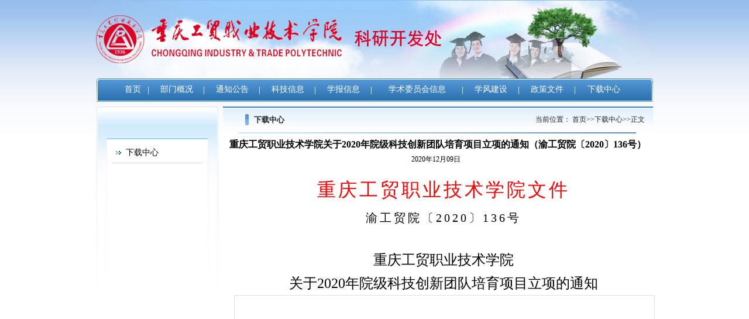

--- FILE ---
content_type: text/html
request_url: https://kykf.cqgmy.edu.cn/info/1057/2192.htm
body_size: 4206
content:
<!DOCTYPE html PUBLIC "-//W3C//DTD XHTML 1.0 Transitional//EN" "http://www.w3.org/TR/xhtml1/DTD/xhtml1-transitional.dtd">
<html><head><title>重庆工贸职业技术学院关于2020年院级科技创新团队培育项目立项的通知（渝工贸院〔2020〕136号）-科研开发处-重庆工贸职业技术学院</title><META Name="keywords" Content="重庆工贸职业技术学院科研开发处,下载中心,重庆,工贸,职业技术,职业,技术学院,技术,学院,关于,2020,院级,科技,创新,团队,培育,项目,立项,通知,136" />
<META Name="description" Content="重庆工贸职业技术学院文件渝工贸院〔2020〕136号重庆工贸职业技术学院关于2020年院级科技创新团队培育项目立项的通知如果您无法在线浏览此 PDF 文件，则可以下载免费小巧的 福昕(Foxit) PDF 阅读器,安装后即可在线浏览  或下载免费的 Adobe Reader PDF 阅读器,安装后即可在线浏览  或下载此 PDF 文" />





<meta content="text/html; charset=UTF-8" http-equiv="Content-Type"><link rel="stylesheet" type="text/css" href="../../css/style.css">

<!--Announced by Visual SiteBuilder 9-->
<link rel="stylesheet" type="text/css" href="../../_sitegray/_sitegray_d.css" />
<script language="javascript" src="../../_sitegray/_sitegray.js"></script>
<!-- CustomerNO:7765626265723230747847565350574203070003 -->
<link rel="stylesheet" type="text/css" href="../../nry.vsb.css" />
<script type="text/javascript" src="/system/resource/js/counter.js"></script>
<script type="text/javascript">_jsq_(1057,'/nry.jsp',2192,1470002153)</script>
<!--[if lt IE 7]><script type="text/javascript" src="/system/resource/js/unitpngfix/unitpngfix.js"></script><![endif]-->
</head>
<body>
<table border="0" cellspacing="0" cellpadding="0" width="953" align="center">
<tbody>
<tr>
<td height="134" background="../../images/banner_bg_02.png">
<table border="0" cellspacing="0" cellpadding="0"><tr><td><img src="../../images/logokyc.png" border="0" alt="科研开发处" title="科研开发处"></td></tr></table></td></tr></tbody></table>
<table border="0" cellspacing="0" cellpadding="0" width="951" align="center">
<tbody>
<tr>
<td height="40" background="../../images/menu_left.gif" width="4"></td>
<td background="../../images/menu.gif" width="943" align="center"><style type="text/css">
td.b1_1_{FONT-SIZE:9pt;}
td.b2_1_{FONT-SIZE:9pt;}
td.b3_1_{FONT-SIZE:9pt;BORDER-BOTTOM: #cccccc 1px solid;BACKGROUND-COLOR: #eeeeee;BORDER-RIGHT: #cccccc 1px solid;}
td.b4_1_{FONT-SIZE:9pt;BORDER-BOTTOM: #cccccc 1px solid;BACKGROUND-COLOR: #eeeeee;BORDER-RIGHT: #cccccc 1px solid;}
a.menu0_1_:link {TEXT-DECORATION: none;};
a.menu0_1_:visited { TEXT-DECORATION: none;};
a.menu0_1_:hover {TEXT-DECORATION: none;};
a.menu0_1_:active {TEXT-DECORATION: none;};
table.tb1_1_{FONT-SIZE:9pt;border:0;}
span.s1_1_{LINE-HEIGHT: 160%;FONT-FAMILY: 宋体;COLOR: #cc0000;FONT-SIZE: 14px;TEXT-DECORATION: none;}
span.s2_1_{LINE-HEIGHT: 160%;FONT-FAMILY: 宋体;COLOR: #cc0000;FONT-SIZE: 11pt;TEXT-DECORATION: none;}
span.s10_1_{LINE-HEIGHT: 160%;FONT-FAMILY: 宋体;COLOR: #ffffff;FONT-SIZE: 14px;TEXT-DECORATION: none;}
span.s20_1_{LINE-HEIGHT: 160%;FONT-FAMILY: 宋体;COLOR: #000000;FONT-SIZE: 11pt;TEXT-DECORATION: none;}
</style>
<SCRIPT language="javascript"> 
 var showfix_1_ = 1;
 var isvertical_1_ = false;
</SCRIPT>
<script language="javascript" src="/system/resource/js/menu/text.js"></script>
<TABLE id="t1_1_" cellSpacing="0" cellPadding="0" border="0" height="0" width="878"><TR><TD valign="center"></TD><TD valign="middle" height="0" width="0" nowrap class="b1_1_" align="center" id="a_1_1001" onmouseover="tshowLayers('1001','b2_1_', '_1_')" onmouseout="thideLayers('1001','b1_1_', '_1_','true','true')"><a class="menu0_1_" href="../../index.htm"><span class="fontstyle192276">&nbsp;首页&nbsp;</span></a></TD><TD valign="center" class="leaderfont192276">|</TD><TD valign="middle" width="0" nowrap class="b1_1_" align="center" id="a_1_1051" onmouseover="tshowLayers('1051','b2_1_', '_1_')" onmouseout="thideLayers('1051','b1_1_', '_1_','true','true')"><a class="menu0_1_" href="../../bmgk.htm"><span class="fontstyle192276">&nbsp;部门概况&nbsp;</span></a></TD><TD valign="center" class="leaderfont192276">|</TD><TD valign="middle" width="0" nowrap class="b1_1_" align="center" id="a_1_1052" onmouseover="tshowLayers('1052','b2_1_', '_1_')" onmouseout="thideLayers('1052','b1_1_', '_1_','true','true')"><a class="menu0_1_" href="../../tzgg.htm"><span class="fontstyle192276">&nbsp;通知公告&nbsp;</span></a></TD><TD valign="center" class="leaderfont192276">|</TD><TD valign="middle" width="0" nowrap class="b1_1_" align="center" id="a_1_1053" onmouseover="tshowLayers('1053','b2_1_', '_1_')" onmouseout="thideLayers('1053','b1_1_', '_1_','true','true')"><a class="menu0_1_" href="../../kjxx.htm"><span class="fontstyle192276">&nbsp;科技信息&nbsp;</span></a></TD><TD valign="center" class="leaderfont192276">|</TD><TD valign="middle" width="0" nowrap class="b1_1_" align="center" id="a_1_1054" onmouseover="tshowLayers('1054','b2_1_', '_1_')" onmouseout="thideLayers('1054','b1_1_', '_1_','true','true')"><a class="menu0_1_" href="../../xbxx.htm"><span class="fontstyle192276">&nbsp;学报信息&nbsp;</span></a></TD><TD valign="center" class="leaderfont192276">|</TD><TD valign="middle" width="0" nowrap class="b1_1_" align="center" id="a_1_1055" onmouseover="tshowLayers('1055','b2_1_', '_1_')" onmouseout="thideLayers('1055','b1_1_', '_1_','true','true')"><a class="menu0_1_" href="../../xswyhxx.htm"><span class="fontstyle192276">&nbsp;学术委员会信息&nbsp;</span></a></TD><TD valign="center" class="leaderfont192276">|</TD><TD valign="middle" width="0" nowrap class="b1_1_" align="center" id="a_1_1056" onmouseover="tshowLayers('1056','b2_1_', '_1_')" onmouseout="thideLayers('1056','b1_1_', '_1_','true','true')"><a class="menu0_1_" href="../../xfjs.htm"><span class="fontstyle192276">&nbsp;学风建设&nbsp;</span></a></TD><TD valign="center" class="leaderfont192276">|</TD><TD valign="middle" width="0" nowrap class="b1_1_" align="center" id="a_1_1062" onmouseover="tshowLayers('1062','b2_1_', '_1_')" onmouseout="thideLayers('1062','b1_1_', '_1_','true','true')"><a class="menu0_1_" href="../../zcwj.htm"><span class="fontstyle192276">&nbsp;政策文件&nbsp;</span></a></TD><TD valign="center" class="leaderfont192276">|</TD><TD valign="middle" width="0" nowrap class="b1_1_" align="center" id="a_1_1057" onmouseover="tshowLayers('1057','b2_1_', '_1_')" onmouseout="thideLayers('1057','b1_1_', '_1_','true','true')"><a class="menu0_1_" href="../../xzzx.htm"><span class="fontstyle192276">&nbsp;下载中心&nbsp;</span></a></TD></TR></TR></table></td>
<td background="../../images/menu_right.gif" width="4"></td></tr></tbody></table>
<table border="0" cellspacing="0" cellpadding="0" width="100%">
<tbody>
<tr>
<td height="8"></td></tr></tbody></table>
<table border="0" cellspacing="0" cellpadding="0" width="951" align="center">
<tbody>
<tr>
<td height="318" valign="top" width="208" style="background: url(../../images/nav_03.gif) no-repeat"><table border="0" cellspacing="0" cellpadding="0" width="100%">
  <tbody>
    <tr>
      <td height="61">&nbsp;</td>
    </tr>
    <tr>
      <td align="center"><table width="175" border="0" align="center" cellpadding="0" cellspacing="0">
        <tr>
          <td width="175" align="center"><style type="text/css">
td.b1_2_{FONT-SIZE:9pt;BACKGROUND-IMAGE: url(../../images/hover.jpg);PADDING-LEFT: 20px;}
td.b2_2_{FONT-SIZE:9pt;BACKGROUND-IMAGE: url(../../images/hover.jpg);PADDING-LEFT: 20px;}
td.b3_2_{FONT-SIZE:9pt;BORDER-BOTTOM: #cccccc 1px solid;BACKGROUND-COLOR: #eeeeee;BORDER-RIGHT: #cccccc 1px solid;}
td.b4_2_{FONT-SIZE:9pt;BORDER-BOTTOM: #cccccc 1px solid;BACKGROUND-COLOR: #eeeeee;BORDER-RIGHT: #cccccc 1px solid;}
a.menu0_2_:link {TEXT-DECORATION: none;};
a.menu0_2_:visited { TEXT-DECORATION: none;};
a.menu0_2_:hover {TEXT-DECORATION: none;};
a.menu0_2_:active {TEXT-DECORATION: none;};
table.tb1_2_{FONT-SIZE:9pt;border:0;}
span.s1_2_{LINE-HEIGHT: 160%;FONT-FAMILY: 宋体;COLOR: #cc0000;FONT-SIZE: 14px;TEXT-DECORATION: none;}
span.s2_2_{LINE-HEIGHT: 160%;FONT-FAMILY: 宋体;COLOR: #cc0000;FONT-SIZE: 11pt;TEXT-DECORATION: none;}
span.s10_2_{LINE-HEIGHT: 160%;FONT-FAMILY: 宋体;COLOR: #000000;FONT-SIZE: 14px;TEXT-DECORATION: none;}
span.s20_2_{LINE-HEIGHT: 160%;FONT-FAMILY: 宋体;COLOR: #000000;FONT-SIZE: 11pt;TEXT-DECORATION: none;}
</style>
<SCRIPT language="javascript"> 
 var showfix_2_ = 1;
 var isvertical_2_ = true;
</SCRIPT>

<TABLE id="t1_2_" cellSpacing="0" cellPadding="0" border="0" height="0" width="0"><TR><TD valign="middle" height="36" width="135" class="b1_2_" align="left" id="a_2_1057" onmouseover="tshowLayers('1057','b2_2_', '_2_')" onmouseout="thideLayers('1057','b1_2_', '_2_','true')"> <a class="menu0_2_" href="../../xzzx.htm"><span class="fontstyle192287">&nbsp;下载中心&nbsp;</span></a></TD></tr></table></td>
        </tr>
      </table></td>
    </tr>
  </tbody>
</table></td>
<td width="8">&nbsp;</td>
<td valign="top">
<table border="0" cellspacing="0" cellpadding="0" width="100%">
<tbody>
<tr>
<td height="46" background="../../images/list_title_05.gif">
<table border="0" cellspacing="0" cellpadding="0" width="100%">
<tbody>
<tr>
<td height="46" width="4%">&nbsp;</td>
<td width="3%" align="center"><img src="../../images/icon_03.gif" width="6" height="19"></td>
<td width="53%"><span class="windowstyle192288">
下载中心</span></td>
<td width="38%" align="right">  
<table class="winstyle192289" cellspacing="0" cellpadding="0"><tr><td nowrap>当前位置：   
<a href="../../index.htm"><span class="fontstyle192289">首页</span></a><span class="splitflagstyle192289">>></span><a href="../../xzzx.htm"><span class="fontstyle192289">下载中心</span></a><span class="splitflagstyle192289">>></span><span class="fontstyle192289">正文</span></td></tr></table></td>
<td width="2%">&nbsp;</td></tr></tbody></table></td></tr>
<tr>
<td height="424" valign="top" style="padding-bottom: 9px;padding-left: 9px;padding-right: 9px;padding-top: 9px">

<LINK href="/system/resource/style/component/news/content/title.css" type="text/css" rel="stylesheet">
<style type="text/css">
     .content{margin:auto;text-align:left;line-height:18px;padding:3px 0 0 0;color:#727272;}
     .process{width:162px;height:11px;background:#EDEDED;overflow:hidden;float:left;margin-left:26px !important;margin-left:13px;margin-right:10px;}
     .process div{width:160px;height:11px;border-left:1px solid #000;border-right:1px solid #000;}
     .process .style7{border-left-color:#ff0000;border-right-color:#ff0000;background-position:0 -77px;}
     
</style>


<script language="javascript" src="../../_dwr/interface/NewsvoteDWR.js"></script>
<script language="javascript" src="../../_dwr/engine.js"></script>
<script language="javascript" src="../../_dwr/util.js"></script>
<script language="javascript" src="/system/resource/js/news/newscontent.js"></script>
<script type="text/javascript">

NewsvoteDWR.getNewsLinkUrl(2192,"1470002153","vsb",newsSkip);
function newsSkip(data)
{
    if(data != "")
    {
        window.location.href = data;
    }
}
</script>



<form name="form192291a">
<table border="0" class="winstyle192291" width="100%" cellspacing="0" cellpadding="0">

      <tr><td class="titlestyle192291" align="center">
重庆工贸职业技术学院关于2020年院级科技创新团队培育项目立项的通知（渝工贸院〔2020〕136号）
      </td></tr>
      <tr height="30"><td align="center">
            <span class="timestyle192291">
                 2020年12月09日</span>
            <span class="authorstyle192291">&nbsp;
            
            
            </span>
            
                <span class="auditstyle192291">审核人：</span>
            
            
        </td></tr>
        <tr><td align="right">
        <span>

        </span>
        </td></tr>

      <tr><td class="contentstyle192291">
        <div class="c192291_content" id="vsb_newscontent"><div id="vsb_content">
           <div class="v_news_content">
<p style="text-align: center;"><span style="font-family: 方正小标宋_gbk; color: red; letter-spacing: 4px; font-size: 32px;"></span></p>
<p style="text-align: center;"><br></p>
<p style="text-align: center;"><span style="font-family: 方正小标宋_gbk; color: red; letter-spacing: 4px; font-size: 32px;">重庆工贸职业技术学院文件</span></p>
<p style="text-align: center;"><span style="color: red; letter-spacing: 4px; font-family: 仿宋_gb2312, fangsong_gb2312; font-size: 21px;"><br></span></p>
<p style="text-align: center;"><span style="letter-spacing: 4px; font-family: 仿宋, fangsong; color: rgb(0, 0, 0); font-size: 20px;">渝工贸院〔2020〕136号</span><span style="letter-spacing: 4px; color: rgb(0, 0, 0); font-size: 21px; font-family: 方正仿宋_gbk;"><br></span></p>
<p style="text-align: center; line-height: 40px;"><span style="font-family: 方正小标宋_gbk; font-size: 24px;"><span style="font-family: 方正小标宋_gbk; font-size: 21px;"></span><br></span></p>
<p style="line-height: 40px; text-align: center;"><span style="font-family: 方正小标宋_gbk; font-size: 24px;">重庆工贸职业</span><span style="font-family: 方正小标宋_gbk; font-size: 24px;">技术学院</span><br></p>
<p style="line-height: 40px; text-align: center;"><span style="text-align: center; font-family: 方正小标宋_gbk; font-size: 24px;">关于2020年院级科技创新团队培育项目</span><span style="font-family: 方正小标宋_gbk; font-size: 24px;"></span><span style="font-family: 方正小标宋_gbk; font-size: 24px;">立项的通知</span></p>
<p style="text-align: center;"><span style="letter-spacing: 4px; color: rgb(0, 0, 0); font-size: 21px; font-family: 方正仿宋_gbk;"><iframe width="100%" height="800" src="/__local/F/43/20/B5A0AB10CCAD9DF5E31B633AFD2_FB961C4B_3A13C.pdf" style="border:1px solid #DDDDDD"></iframe></span></p>
<p><br></p>
<ul class=" list-paddingleft-2">
 <li><p>如果您无法在线浏览此 PDF 文件，则可以</p></li>
 <li><p>下载免费小巧的 <a href="http://www.foxitsoftware.cn/" target="_blank" style="color:blue">福昕(Foxit) PDF 阅读器</a>,安装后即可在线浏览 &nbsp;或</p></li>
 <li><p>下载免费的 <a href="http://www.adobe.com/products/reader.html" target="_blank" style="color:blue">Adobe Reader PDF 阅读器</a>,安装后即可在线浏览 &nbsp;或</p></li>
 <li><p>下载此 <a href="/__local/F/43/20/B5A0AB10CCAD9DF5E31B633AFD2_FB961C4B_3A13C.pdf" target="_blank" style="color:blue">PDF 文件</a></p></li>
</ul>
<p style="text-align: center;"><span style="letter-spacing: 4px; color: rgb(0, 0, 0); font-size: 21px; font-family: 方正仿宋_gbk;"></span><br></p>
</div>
</div></div>
          
           
           
        </td></tr>
        
        <tr><td class="pagestyle192291" align="left">
        </td></tr>
        <tr><td><div id="div_vote_id"></div></td></tr>
    <tr><td align="left"><span>
             
             
      </span></td></tr>
      
      <tr>
         <td align="center">
            
         </td>
      </tr>

      <tr><td align="right">
              <span>【</span><a href="javascript:window.opener=null;window.open('','_self');window.close();"><span>关闭窗口</span></a><span>】</span>
      </td></tr>

</table>
</form>



<script type="text/javascript">

function dosuba192291a()
{
    try{
        var ua = navigator.userAgent.toLowerCase();
        if(ua.indexOf("msie 8")>-1)
        {
            window.external.AddToFavoritesBar(document.location.href,document.title,"");//IE8
        }else{
            if (document.all) 
            {
                window.external.addFavorite(document.location.href, document.title);
            }else if(window.sidebar)
            {
                window.sidebar.addPanel( document.title, document.location.href, "");//firefox
            }
        }

    }
    catch (e){alert("无法自动添加到收藏夹，请使用 Ctrl + d 手动添加");}
}


</script>
</td></tr></tbody></table></td></tr></tbody></table>
<table border="0" cellspacing="0" cellpadding="0" width="951" align="center">
<tbody>
<tr>
<td height="87" background="../../images/bg_06.jpg" align="center"><p style="text-align: center;line-height:28px;"><span style="font-size: 12px;">Copyright 2003-2010 重庆工贸职业技术学院，All Rights Reserved&nbsp;</span></p><p style="text-align: center;line-height:28px;"><span style="font-size: 12px;">学院地址：重庆市蒿枝坝都市工业园（涪陵区涪南路108号） 邮编：408000 联系我们：cqgmywlzx@163.com</span></p><p style="text-align: center;line-height:28px;"><span style="font-size: 12px;">党政办：023-72806399（传真） 招生热线：023- 72806301 72806302 72806303 渝ICP备50010201500044号</span></p></td></tr></tbody></table>
<script>
window.onload = function(){
    var as = document.getElementsByTagName('a');
    for(var i =0;i<as.length;i++){
        if(as[i].href == "http://www.cqgmy.cn/Item/#"){
            as[i].href = '#';
        }
    }
}
</script>
</body></html>


--- FILE ---
content_type: text/css
request_url: https://kykf.cqgmy.edu.cn/css/style.css
body_size: 300
content:
BODY {
 PADDING-BOTTOM: 0px;
 MARGIN: 0px;
 PADDING-LEFT: 0px;
 PADDING-RIGHT: 0px;
 background: url(../images/bg_02.gif) repeat-x;
  }
IMG {
 BORDER-RIGHT-WIDTH: 0px; BORDER-TOP-WIDTH: 0px; BORDER-BOTTOM-WIDTH: 0px; BORDER-LEFT-WIDTH: 0px
}
.more{
 padding-right:10px;}


a{
 text-decoration:none;}

div,ul,li,p,form,tr,td,dt,dl,dd  {padding: 0px; margin: 0px;list-style-type: none;}
.colm {   line-height: 44px;
    height: 40px;
    margin: 0;
    font-size: 16px;
    color: #144cad;
    font-weight: bold;
    font-family: SimHei,黑体;}
a.imagechangenews_pnode{opacity:0.9;}
#vsb_content,#vsb_content_2{line-height:200%;padding:0 10px;  width: 100%;}
#vsb_content img,#vsb_content_2 img{max-width:98%;}

--- FILE ---
content_type: text/css
request_url: https://kykf.cqgmy.edu.cn/nry.vsb.css
body_size: 416
content:
.erjifontover192276{ line-height: 160%; font-family: 宋体; color: #cc0000; font-size: 11pt; text-decoration: none ;}
.leaderfont192276{ line-height: 160%; font-family: 宋体; color: #ffffff; font-size: 11pt ;}
.erjibackground192276{ border-bottom: #cccccc 1px solid; background-color: #eeeeee; border-right: #cccccc 1px solid ;}
.currentfontStyle192276{ line-height: 160%; font-family: 宋体; color: #cc0000; font-size: 11pt; text-decoration: none ;}
.fontstyle192276{ line-height: 160%; font-family: 宋体; color: #ffffff; font-size: 14px; text-decoration: none ;}
.yijifontover192276{ line-height: 160%; font-family: 宋体; color: #cc0000; font-size: 14px; text-decoration: none ;}
.erjibackgroundover192276{ border-bottom: #cccccc 1px solid; background-color: #eeeeee; border-right: #cccccc 1px solid ;}
.ejfontstyle192276{ line-height: 160%; font-family: 宋体; color: #000000; font-size: 11pt; text-decoration: none ;}

.erjifontover192287{ line-height: 160%; font-family: 宋体; color: #cc0000; font-size: 11pt; text-decoration: none ;}
.leaderfont192287{ line-height: 160%; font-family: 宋体; color: #666666; font-size: 11pt ;}
.yijibackground192287{ background-image: url(images/hover.jpg); padding-left: 20px ;}
.erjibackground192287{ border-bottom: #cccccc 1px solid; background-color: #eeeeee; border-right: #cccccc 1px solid ;}
.currentfontStyle192287{ line-height: 160%; font-family: 宋体; color: #cc0000; font-size: 11pt; text-decoration: none ;}
.fontstyle192287{ line-height: 160%; font-family: 宋体; color: #000000; font-size: 14px; text-decoration: none ;}
.yijifontover192287{ line-height: 160%; font-family: 宋体; color: #cc0000; font-size: 14px; text-decoration: none ;}
.erjibackgroundover192287{ border-bottom: #cccccc 1px solid; background-color: #eeeeee; border-right: #cccccc 1px solid ;}
.yijibackgroundover192287{ background-image: url(images/hover.jpg); padding-left: 20px ;}
.ejfontstyle192287{ line-height: 160%; font-family: 宋体; color: #000000; font-size: 11pt; text-decoration: none ;}

.windowstyle192288{ font-weight: bold; font-size: 10pt; color: #222222; font-family: 宋体 ;}

.fontstyle192289{ font-size: 9pt; color: #222222; text-decoration: none ;}
.splitflagstyle192289{ color: #222222 ;}
.winstyle192289{ font-size: 9pt; color: #222222; font-family: 宋体 ;}

.auditstyle192291{ display:none ;}
.votetitlestyle192291{ font-size: 9pt; color: #2b2b2b; font-family: 宋体 ;}
.titlestyle192291{ font-weight: bold; font-size: 12pt ;}
.navstyle192291{ font-size: 9pt; color: #222222; font-family: 宋体; text-decoration: none ;}
.timestyle192291{ font-size: 9pt ;}
.contentstyle192291{ font-size: 9pt; line-height: 150% ;}
.authorstyle192291{ font-size: 9pt ;}
.footstyle192291{ font-size: 9pt ;}
.contextstyle192291{ font-size: 9pt; color: #222222; font-family: 宋体; text-decoration: none ;}
.winstyle192291{ font-size: 9pt; font-family: 宋体 ;}
.votestyle192291{ font-weight: bold; font-size: 11pt; color: #2b2b2b; font-family: 宋体 ;}
.pagestyle192291{ font-size: 9pt; color: #222222; font-family: 宋体 ;}
.c192291_content span{
    font-size:100%;}
